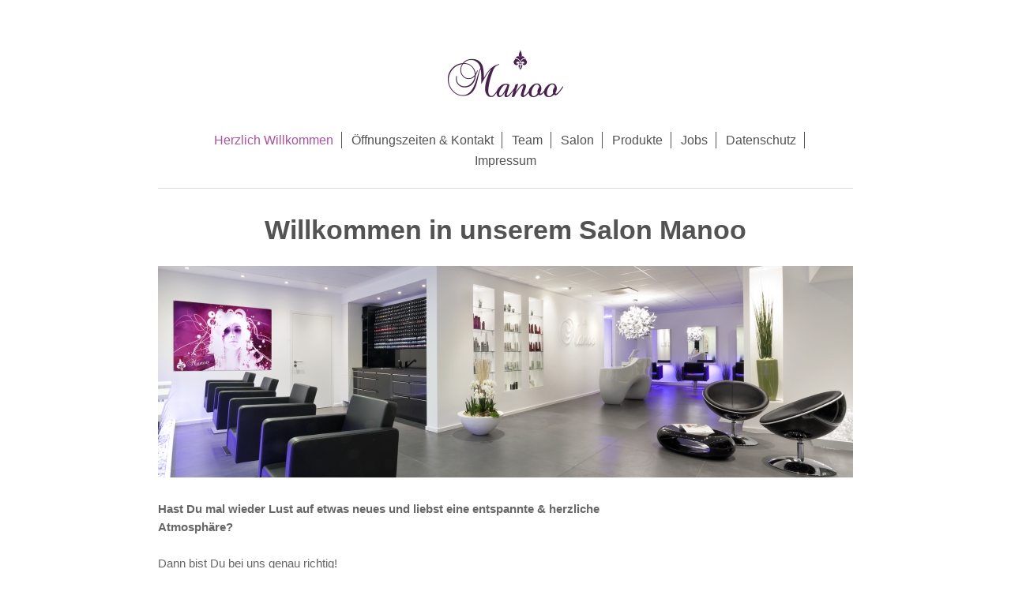

--- FILE ---
content_type: text/html; charset=UTF-8
request_url: https://www.manoo-friseur.de/
body_size: 6181
content:
<!DOCTYPE html>
<html lang="de"  ><head prefix="og: http://ogp.me/ns# fb: http://ogp.me/ns/fb# business: http://ogp.me/ns/business#">
    <meta http-equiv="Content-Type" content="text/html; charset=utf-8"/>
    <meta name="generator" content="IONOS MyWebsite"/>
        
    <link rel="dns-prefetch" href="//cdn.website-start.de/"/>
    <link rel="dns-prefetch" href="//108.mod.mywebsite-editor.com"/>
    <link rel="dns-prefetch" href="https://108.sb.mywebsite-editor.com/"/>
    <link rel="shortcut icon" href="https://www.manoo-friseur.de/s/misc/favicon.png?1339358805"/>
        <title>Willkommen bei Manoo - Ihr Friseur Achern</title>
    <style type="text/css">@media screen and (max-device-width: 1024px) {.diyw a.switchViewWeb {display: inline !important;}}</style>
    <style type="text/css">@media screen and (min-device-width: 1024px) {
            .mediumScreenDisabled { display:block }
            .smallScreenDisabled { display:block }
        }
        @media screen and (max-device-width: 1024px) { .mediumScreenDisabled { display:none } }
        @media screen and (max-device-width: 568px) { .smallScreenDisabled { display:none } }
                @media screen and (min-width: 1024px) {
            .mobilepreview .mediumScreenDisabled { display:block }
            .mobilepreview .smallScreenDisabled { display:block }
        }
        @media screen and (max-width: 1024px) { .mobilepreview .mediumScreenDisabled { display:none } }
        @media screen and (max-width: 568px) { .mobilepreview .smallScreenDisabled { display:none } }</style>
    <meta name="viewport" content="width=device-width, initial-scale=1, maximum-scale=1, minimal-ui"/>

<meta name="format-detection" content="telephone=no"/>
        <meta name="keywords" content="Friseur, Haare, Frisur, schnell, günstig, modisch, Schneiden, Färben, Tönen"/>
            <meta name="description" content="Individualität schafft nur derjenige, der es auch selbst lebt... Wir sind stets darauf bedacht uns von anderen Friseuren abzuheben. Wir wollen nicht der typisch in die Jahre gekommene und austauschbare Friseursalon sein. Sie lieben es Ihren individuellen Style zu haben. Einen nach aussen hin unverwechselbaren Auftritt Ihrer Persönlichkeit."/>
            <meta name="robots" content="index,follow"/>
        <link href="//cdn.website-start.de/templates/2116/style.css?1763478093678" rel="stylesheet" type="text/css"/>
    <link href="https://www.manoo-friseur.de/s/style/theming.css?1741773128" rel="stylesheet" type="text/css"/>
    <link href="//cdn.website-start.de/app/cdn/min/group/web.css?1763478093678" rel="stylesheet" type="text/css"/>
<link href="//cdn.website-start.de/app/cdn/min/moduleserver/css/de_DE/common,shoppingbasket?1763478093678" rel="stylesheet" type="text/css"/>
    <link href="//cdn.website-start.de/app/cdn/min/group/mobilenavigation.css?1763478093678" rel="stylesheet" type="text/css"/>
    <link href="https://108.sb.mywebsite-editor.com/app/logstate2-css.php?site=922327309&amp;t=1769104123" rel="stylesheet" type="text/css"/>

<script type="text/javascript">
    /* <![CDATA[ */
var stagingMode = '';
    /* ]]> */
</script>
<script src="https://108.sb.mywebsite-editor.com/app/logstate-js.php?site=922327309&amp;t=1769104123"></script>

    <link href="//cdn.website-start.de/templates/2116/print.css?1763478093678" rel="stylesheet" media="print" type="text/css"/>
    <script type="text/javascript">
    /* <![CDATA[ */
    var systemurl = 'https://108.sb.mywebsite-editor.com/';
    var webPath = '/';
    var proxyName = '';
    var webServerName = 'www.manoo-friseur.de';
    var sslServerUrl = 'https://www.manoo-friseur.de';
    var nonSslServerUrl = 'http://www.manoo-friseur.de';
    var webserverProtocol = 'http://';
    var nghScriptsUrlPrefix = '//108.mod.mywebsite-editor.com';
    var sessionNamespace = 'DIY_SB';
    var jimdoData = {
        cdnUrl:  '//cdn.website-start.de/',
        messages: {
            lightBox: {
    image : 'Bild',
    of: 'von'
}

        },
        isTrial: 0,
        pageId: 919092171    };
    var script_basisID = "922327309";

    diy = window.diy || {};
    diy.web = diy.web || {};

        diy.web.jsBaseUrl = "//cdn.website-start.de/s/build/";

    diy.context = diy.context || {};
    diy.context.type = diy.context.type || 'web';
    /* ]]> */
</script>

<script type="text/javascript" src="//cdn.website-start.de/app/cdn/min/group/web.js?1763478093678" crossorigin="anonymous"></script><script type="text/javascript" src="//cdn.website-start.de/s/build/web.bundle.js?1763478093678" crossorigin="anonymous"></script><script type="text/javascript" src="//cdn.website-start.de/app/cdn/min/group/mobilenavigation.js?1763478093678" crossorigin="anonymous"></script><script src="//cdn.website-start.de/app/cdn/min/moduleserver/js/de_DE/common,shoppingbasket?1763478093678"></script>
<script type="text/javascript" src="https://cdn.website-start.de/proxy/apps/zook5o/resource/dependencies/"></script><script type="text/javascript">
                    if (typeof require !== 'undefined') {
                        require.config({
                            waitSeconds : 10,
                            baseUrl : 'https://cdn.website-start.de/proxy/apps/zook5o/js/'
                        });
                    }
                </script><script type="text/javascript" src="//cdn.website-start.de/app/cdn/min/group/pfcsupport.js?1763478093678" crossorigin="anonymous"></script>    <meta property="og:type" content="business.business"/>
    <meta property="og:url" content="https://www.manoo-friseur.de/"/>
    <meta property="og:title" content="Willkommen bei Manoo - Ihr Friseur Achern"/>
            <meta property="og:description" content="Individualität schafft nur derjenige, der es auch selbst lebt... Wir sind stets darauf bedacht uns von anderen Friseuren abzuheben. Wir wollen nicht der typisch in die Jahre gekommene und austauschbare Friseursalon sein. Sie lieben es Ihren individuellen Style zu haben. Einen nach aussen hin unverwechselbaren Auftritt Ihrer Persönlichkeit."/>
                <meta property="og:image" content="https://www.manoo-friseur.de/s/misc/logo.png?t=1766574275"/>
        <meta property="business:contact_data:country_name" content="Deutschland"/>
    <meta property="business:contact_data:street_address" content="Hauptstraße 15"/>
    <meta property="business:contact_data:locality" content="Achern"/>
    
    <meta property="business:contact_data:email" content="mail@manoo.info"/>
    <meta property="business:contact_data:postal_code" content="77841"/>
    <meta property="business:contact_data:phone_number" content="+49 7841 270834"/>
    
    
<link href="https://cdn.website-start.de/proxy/apps/zook5o/s/diy/basic/public/css/basic.css?rev-1572433123=" rel="stylesheet" type="text/css"/><link href="https://cdn.website-start.de/proxy/apps/zook5o/s/contentApps/socialNetworkBar/public/css/web.css?rev-1572433123=" rel="stylesheet" type="text/css"/><meta property="business:hours:day" content="MONDAY"/><meta property="business:hours:start" content="09:00"/><meta property="business:hours:end" content="18:00"/><meta property="business:hours:day" content="TUESDAY"/><meta property="business:hours:start" content="09:00"/><meta property="business:hours:end" content="18:00"/><meta property="business:hours:day" content="WEDNESDAY"/><meta property="business:hours:start" content="09:00"/><meta property="business:hours:end" content="18:00"/><meta property="business:hours:day" content="THURSDAY"/><meta property="business:hours:start" content="09:00"/><meta property="business:hours:end" content="18:00"/><meta property="business:hours:day" content="FRIDAY"/><meta property="business:hours:start" content="09:00"/><meta property="business:hours:end" content="18:00"/><meta property="business:hours:day" content="SATURDAY"/><meta property="business:hours:start" content="08:00"/><meta property="business:hours:end" content="13:00"/></head>


<body class="body   startpage cc-pagemode-default diyfeNoSidebar diy-market-de_DE" data-pageid="919092171" id="page-919092171">
    
    <div class="diyw">
        <!-- master-2 -->
<div class="diyweb">
	
<nav id="diyfeMobileNav" class="diyfeCA diyfeCA2" role="navigation">
    <a title="Navigation aufklappen/zuklappen">Navigation aufklappen/zuklappen</a>
    <ul class="mainNav1"><li class="current hasSubNavigation"><a data-page-id="919092171" href="https://www.manoo-friseur.de/" class="current level_1"><span>Herzlich Willkommen</span></a></li><li class=" hasSubNavigation"><a data-page-id="919092181" href="https://www.manoo-friseur.de/öffnungszeiten-kontakt/" class=" level_1"><span>Öffnungszeiten &amp; Kontakt</span></a></li><li class=" hasSubNavigation"><a data-page-id="921112070" href="https://www.manoo-friseur.de/team/" class=" level_1"><span>Team</span></a></li><li class=" hasSubNavigation"><a data-page-id="921111379" href="https://www.manoo-friseur.de/salon/" class=" level_1"><span>Salon</span></a></li><li class=" hasSubNavigation"><a data-page-id="919092178" href="https://www.manoo-friseur.de/produkte/" class=" level_1"><span>Produkte</span></a></li><li class=" hasSubNavigation"><a data-page-id="919092185" href="https://www.manoo-friseur.de/jobs/" class=" level_1"><span>Jobs</span></a></li><li class=" hasSubNavigation"><a data-page-id="921039844" href="https://www.manoo-friseur.de/datenschutz/" class=" level_1"><span>Datenschutz</span></a></li><li class=" hasSubNavigation"><a data-page-id="919092183" href="https://www.manoo-friseur.de/impressum/" class=" level_1"><span>Impressum</span></a></li></ul></nav>
	<div class="diywebLogo">
		<div class="diywebLiveArea">
			<div class="diywebMainGutter">
				<div class="diyfeGE diyfeCA1">
						
    <style type="text/css" media="all">
        /* <![CDATA[ */
                .diyw #website-logo {
            text-align: center !important;
                        padding: 23px 0;
                    }
        
                /* ]]> */
    </style>

    <div id="website-logo">
            <a href="https://www.manoo-friseur.de/"><img class="website-logo-image" width="146" src="https://www.manoo-friseur.de/s/misc/logo.png?t=1766574276" alt=""/></a>

            
            </div>


				</div>
			</div>
		</div>
	</div>
	<div class="diywebNav diywebNavMain diywebNav1 diywebNavHorizontal">
		<div class="diywebLiveArea">
			<div class="diywebMainGutter">
				<div class="diyfeGE diyfeCA diyfeCA2">
					<div class="diywebGutter">
						<div class="webnavigation"><ul id="mainNav1" class="mainNav1"><li class="navTopItemGroup_1"><a data-page-id="919092171" href="https://www.manoo-friseur.de/" class="current level_1"><span>Herzlich Willkommen</span></a></li><li class="navTopItemGroup_2"><a data-page-id="919092181" href="https://www.manoo-friseur.de/öffnungszeiten-kontakt/" class="level_1"><span>Öffnungszeiten &amp; Kontakt</span></a></li><li class="navTopItemGroup_3"><a data-page-id="921112070" href="https://www.manoo-friseur.de/team/" class="level_1"><span>Team</span></a></li><li class="navTopItemGroup_4"><a data-page-id="921111379" href="https://www.manoo-friseur.de/salon/" class="level_1"><span>Salon</span></a></li><li class="navTopItemGroup_5"><a data-page-id="919092178" href="https://www.manoo-friseur.de/produkte/" class="level_1"><span>Produkte</span></a></li><li class="navTopItemGroup_6"><a data-page-id="919092185" href="https://www.manoo-friseur.de/jobs/" class="level_1"><span>Jobs</span></a></li><li class="navTopItemGroup_7"><a data-page-id="921039844" href="https://www.manoo-friseur.de/datenschutz/" class="level_1"><span>Datenschutz</span></a></li><li class="navTopItemGroup_8"><a data-page-id="919092183" href="https://www.manoo-friseur.de/impressum/" class="level_1"><span>Impressum</span></a></li></ul></div>
					</div>
				</div>
			</div>
		</div>
	</div>
	<div class="diywebContent">
		<div class="diywebLiveArea">
			<div class="diywebMainGutter">
			<div id="diywebAppContainer1st"></div>
				<div class="diyfeGridGroup diyfeCA diyfeCA1">
					<div class="diywebMain diyfeGE">
						<div class="diywebGutter">
							
        <div id="content_area">
        	<div id="content_start"></div>
        	
        
        <div id="matrix_1023580544" class="sortable-matrix" data-matrixId="1023580544"><div class="n module-type-spacer diyfeLiveArea "> <div class="the-spacer id5815039093" style="height: 10px;">
</div>
 </div><div class="n module-type-header diyfeLiveArea "> <h1><span class="diyfeDecoration">Willkommen in unserem Salon Manoo</span></h1> </div><div class="n module-type-spacer diyfeLiveArea "> <div class="the-spacer id5815039002" style="height: 23px;">
</div>
 </div><div class="n module-type-imageSubtitle diyfeLiveArea "> <div class="clearover imageSubtitle imageFitWidth" id="imageSubtitle-5814974957">
    <div class="align-container align-left" style="max-width: 880px">
        <a class="imagewrapper" href="https://www.manoo-friseur.de/s/cc_images/teaserbox_2486572342.png?t=1738767903" rel="lightbox[5814974957]">
            <img id="image_2486572342" src="https://www.manoo-friseur.de/s/cc_images/cache_2486572342.png?t=1738767903" alt="" style="max-width: 880px; height:auto"/>
        </a>

        
    </div>

</div>

<script type="text/javascript">
//<![CDATA[
jQuery(function($) {
    var $target = $('#imageSubtitle-5814974957');

    if ($.fn.swipebox && Modernizr.touch) {
        $target
            .find('a[rel*="lightbox"]')
            .addClass('swipebox')
            .swipebox();
    } else {
        $target.tinyLightbox({
            item: 'a[rel*="lightbox"]',
            cycle: false,
            hideNavigation: true
        });
    }
});
//]]>
</script>
 </div><div class="n module-type-spacer diyfeLiveArea "> <div class="the-spacer id5814974684" style="height: 28px;">
</div>
 </div><div class="n module-type-text diyfeLiveArea "> <p><span style="color:#666666;"><strong><span style="white-space:pre-wrap;"><span style="font-size:15px;">Hast Du mal wieder Lust auf etwas neues und liebst eine entspannte &amp; herzliche
Atmosphäre?</span></span></strong></span></p>
<p> </p>
<p><span style="color:#666666;"><span style="white-space:pre-wrap;"><span style="font-size:15px;">Dann bist Du bei uns genau richtig!</span></span></span></p>
<p> </p>
<p><span style="color:#666666;"><span style="white-space:pre-wrap;"><span style="font-size:15px;">Wir bieten Dir eine ruhige Umgebung mit Charakter, in der Du Dich einfach wohlfühlen
wirst.</span></span></span></p> </div><div class="n module-type-spacer diyfeLiveArea "> <div class="the-spacer id5814974615" style="height: 60px;">
</div>
 </div><div class="n module-type-text diyfeLiveArea "> <p><strong>Sich kennen zulernen war noch nie schöner!</strong></p>
<p> </p>
<p>Spare jetzt bei Deinem ersten Kennenlernbesuch, indem du unseren Gutschein ausdruckst und mitbringst:</p> </div><div class="n module-type-spacer diyfeLiveArea "> <div class="the-spacer id5815039312" style="height: 29px;">
</div>
 </div><div class="n module-type-imageSubtitle diyfeLiveArea "> <div class="clearover imageSubtitle" id="imageSubtitle-5815039299">
    <div class="align-container align-center" style="max-width: 401px">
        <a class="imagewrapper" href="https://www.manoo-friseur.de/s/cc_images/teaserbox_2486701541.png?t=1741777753" rel="lightbox[5815039299]">
            <img id="image_2486701541" src="https://www.manoo-friseur.de/s/cc_images/cache_2486701541.png?t=1741777753" alt="" style="max-width: 401px; height:auto"/>
        </a>

        
    </div>

</div>

<script type="text/javascript">
//<![CDATA[
jQuery(function($) {
    var $target = $('#imageSubtitle-5815039299');

    if ($.fn.swipebox && Modernizr.touch) {
        $target
            .find('a[rel*="lightbox"]')
            .addClass('swipebox')
            .swipebox();
    } else {
        $target.tinyLightbox({
            item: 'a[rel*="lightbox"]',
            cycle: false,
            hideNavigation: true
        });
    }
});
//]]>
</script>
 </div><div class="n module-type-spacer diyfeLiveArea "> <div class="the-spacer id5815039455" style="height: 28px;">
</div>
 </div><div class="n module-type-downloadDocument diyfeLiveArea ">         <div class="clearover">
            <div class="leftDownload">
                <a href="https://www.manoo-friseur.de/app/download/5815039453/NEUKUNDENGUTSCHEIN.pdf" target="_blank">                        <img src="//cdn.website-start.de/s/img/cc/icons/pdf.png" width="51" height="51" alt="Download"/>
                        </a>            </div>
            <div class="rightDownload">
            <strong>GUTSCHEIN - hier runterladen</strong><br/><a href="https://www.manoo-friseur.de/app/download/5815039453/NEUKUNDENGUTSCHEIN.pdf" target="_blank">NEUKUNDENGUTSCHEIN.pdf</a> <br/>PDF-Dokument [15.9 KB]             </div>
        </div>
         </div><div class="n module-type-spacer diyfeLiveArea "> <div class="the-spacer id5815039313" style="height: 48px;">
</div>
 </div><div class="n module-type-imageSubtitle diyfeLiveArea "> <div class="clearover imageSubtitle" id="imageSubtitle-5814974572">
    <div class="align-container align-center" style="max-width: 55px">
        <a class="imagewrapper" href="https://www.instagram.com/manoo.friseur.achern/" target="_blank">
            <img id="image_2486572163" src="https://www.manoo-friseur.de/s/cc_images/cache_2486572163.png?t=1738758345" alt="" style="max-width: 55px; height:auto"/>
        </a>

        
    </div>

</div>

<script type="text/javascript">
//<![CDATA[
jQuery(function($) {
    var $target = $('#imageSubtitle-5814974572');

    if ($.fn.swipebox && Modernizr.touch) {
        $target
            .find('a[rel*="lightbox"]')
            .addClass('swipebox')
            .swipebox();
    } else {
        $target.tinyLightbox({
            item: 'a[rel*="lightbox"]',
            cycle: false,
            hideNavigation: true
        });
    }
});
//]]>
</script>
 </div><div class="n module-type-spacer diyfeLiveArea "> <div class="the-spacer id5814974729" style="height: 60px;">
</div>
 </div><div class="n module-type-webcomponent-socialNetworkBar diyfeLiveArea "> <div id="webcomponent_5e48ed30-864f-4822-b828-00e9fadbab20_web" class="diysdk_contentApps_socialNetworkBar web_view webcomponent diyApp">
<style type="text/css">
@media only screen and (max-width: 1024px) {
    .diysdk_contentApps_socialNetworkBar.web_view.webcomponent .alignment {width: 100% !important;}
}
</style>

</div><script type="text/javascript">/* <![CDATA[ */
var data = {"instance":{"data":{"count":0,"type":""},"name":"socialNetworkBar","localizedName":"socialNetworkBar.edit.title","id":"5e48ed30-864f-4822-b828-00e9fadbab20","view":"web","app":{"version":"1.0","name":"contentApps","id":"0DD45D73-04A8-4A6D-9B78-74843EA4956F"},"isSitebuilder":false,"environmentConfig":{"isSitebuilder":false,"staticUrlPrefix":"https:\/\/cdn.website-start.de\/proxy\/apps\/zook5o"}},"resources":{"css":["https:\/\/cdn.website-start.de\/proxy\/apps\/zook5o\/s\/diy\/basic\/public\/css\/basic.css?rev-1572433123=","https:\/\/cdn.website-start.de\/proxy\/apps\/zook5o\/s\/contentApps\/socialNetworkBar\/public\/css\/web.css?rev-1572433123="],"js":["order!https:\/\/cdn.website-start.de\/proxy\/apps\/zook5o\/s\/contentApps\/socialNetworkBar\/public\/js\/socialNetworkBar.js?rev-1572433123=","order!https:\/\/cdn.website-start.de\/proxy\/apps\/zook5o\/api\/app\/contentApps\/translation\/de_DE?rev-1572433123="]},"embeddedComponents":[]};
var baseSaveUrl = '/proxy/apps/';
var instanceCreator = new diysdk.webcomponentIntegrator();
instanceCreator.create(data, baseSaveUrl);
/* ]]> */</script> </div><div class="n module-type-imageSubtitle diyfeLiveArea "> <div class="clearover imageSubtitle" id="imageSubtitle-5814974658">
    <div class="align-container align-center" style="max-width: 52px">
        <a class="imagewrapper" href="https://www.facebook.com/profile.php?id=100054309379133&amp;locale=de_DE" target="_blank">
            <img id="image_2486572192" src="https://www.manoo-friseur.de/s/cc_images/cache_2486572192.png?t=1738759741" alt="" style="max-width: 52px; height:auto"/>
        </a>

        
    </div>

</div>

<script type="text/javascript">
//<![CDATA[
jQuery(function($) {
    var $target = $('#imageSubtitle-5814974658');

    if ($.fn.swipebox && Modernizr.touch) {
        $target
            .find('a[rel*="lightbox"]')
            .addClass('swipebox')
            .swipebox();
    } else {
        $target.tinyLightbox({
            item: 'a[rel*="lightbox"]',
            cycle: false,
            hideNavigation: true
        });
    }
});
//]]>
</script>
 </div><div class="n module-type-text diyfeLiveArea "> <p> </p>
<p> </p>
<p> </p> </div><div class="n module-type-spacer diyfeLiveArea "> <div class="the-spacer id5814975053" style="height: 14px;">
</div>
 </div><div class="n module-type-text diyfeLiveArea "> <p> </p>
<p> </p> </div></div>
        
        
        </div>
						</div>
					</div>
					<div class="diywebSecondary diyfeGE diyfeCA diyfeCA3">
						<div class="diywebNav diywebNav23 diywebHideOnSmall">
							<div class="diyfeGE">
								<div class="diywebGutter">
									<div class="webnavigation"></div>
								</div>
							</div>
						</div>
						<div class="diywebSidebar">
							<div class="diyfeGE">
								<div class="diywebGutter">
									
								</div>
							</div>
						</div>
					</div>
				</div>
			</div>
		</div>
	</div>
	<div class="diywebFooter">
		<div class="diywebLiveArea">
			<div class="diywebMainGutter">
				<div class="diyfeGE diyfeCA diyfeCA4">
					<div class="diywebGutter">
						<div class="webnavigation"></div>
						<div id="contentfooter">
    <div class="leftrow">
                        <a rel="nofollow" href="javascript:window.print();">
                    <img class="inline" height="14" width="18" src="//cdn.website-start.de/s/img/cc/printer.gif" alt=""/>
                    Druckversion                </a> <span class="footer-separator">|</span>
                <a href="https://www.manoo-friseur.de/sitemap/">Sitemap</a>
                        <br/> © Manoo Friseur GmbH<br/>
            </div>
    <script type="text/javascript">
        window.diy.ux.Captcha.locales = {
            generateNewCode: 'Neuen Code generieren',
            enterCode: 'Bitte geben Sie den Code ein'
        };
        window.diy.ux.Cap2.locales = {
            generateNewCode: 'Neuen Code generieren',
            enterCode: 'Bitte geben Sie den Code ein'
        };
    </script>
    <div class="rightrow">
                    <span class="loggedout">
                <a rel="nofollow" id="login" href="https://login.1and1-editor.com/922327309/www.manoo-friseur.de/de?pageId=919092171">
                    Login                </a>
            </span>
                <p><a class="diyw switchViewWeb" href="javascript:switchView('desktop');">Webansicht</a><a class="diyw switchViewMobile" href="javascript:switchView('mobile');">Mobile-Ansicht</a></p>
                <span class="loggedin">
            <a rel="nofollow" id="logout" href="https://108.sb.mywebsite-editor.com/app/cms/logout.php">Logout</a> <span class="footer-separator">|</span>
            <a rel="nofollow" id="edit" href="https://108.sb.mywebsite-editor.com/app/922327309/919092171/">Seite bearbeiten</a>
        </span>
    </div>
</div>
            <div id="loginbox" class="hidden">
                <script type="text/javascript">
                    /* <![CDATA[ */
                    function forgotpw_popup() {
                        var url = 'https://passwort.1und1.de/xml/request/RequestStart';
                        fenster = window.open(url, "fenster1", "width=600,height=400,status=yes,scrollbars=yes,resizable=yes");
                        // IE8 doesn't return the window reference instantly or at all.
                        // It may appear the call failed and fenster is null
                        if (fenster && fenster.focus) {
                            fenster.focus();
                        }
                    }
                    /* ]]> */
                </script>
                                <img class="logo" src="//cdn.website-start.de/s/img/logo.gif" alt="IONOS" title="IONOS"/>

                <div id="loginboxOuter"></div>
            </div>
        

					</div>
				</div>
			</div>
		</div>
	</div>
</div>
    </div>

            <div id="mobile-infobar-spacer"></div>
<table id="mobile-infobar" class="light"><tbody><tr>
            <td class="mobile-infobar-button mobile-infobar-button-phone" style="width: 50%"><a href="tel:+49 7841 270834" class="mobile-infobar-link">
            <span class="mobile-infobar-icon-box">
                <svg xmlns="http://www.w3.org/2000/svg" class="mobile-infobar-icon" preserveAspectRatio="xMidYMid"><path d="M17.76 14.96c.027.048.036.09.023.126-.204.546-.31 1.133-.846 1.643s-2.728 1.71-4.503 1.165c-.33-.1-.555-.208-.743-.32-.003.016-.003.033-.007.05-2.57-.843-4.992-2.286-7.042-4.328C2.59 11.255 1.143 8.843.297 6.283c.018-.004.036-.005.054-.008-.083-.165-.163-.357-.24-.607-.54-1.767.673-3.956 1.188-4.49.177-.186.363-.32.554-.423.032-.057.084-.104.156-.13L3.643.018c.144-.054.328.023.414.17L6.52 4.405c.086.147.062.342-.056.438l-.94.765c-.01.033-.025.058-.045.074-.328.263-.944.754-1.195 1.19-.105.18-.1.4-.058.514.053.145.123.32.194.493.647 1.148 1.45 2.235 2.433 3.214 1.03 1.024 2.173 1.86 3.388 2.518.16.063.322.13.455.178.115.042.335.05.517-.055.26-.15.54-.427.78-.696.01-.047.03-.09.063-.132l1.1-1.34c.095-.118.29-.143.438-.058l4.218 2.443c.148.086.225.268.172.41l-.223.597z"/></svg>
            </span><br/>
            <span class="mobile-infobar-text">Anrufen</span>
        </a></td>
                    <td class="mobile-infobar-button mobile-infobar-button-address" style="width: 50%"><a href="https://maps.apple.com/?daddr=Hauptstra%C3%9Fe+15%2C+Achern%2C+77841" class="mobile-infobar-link">
            <span class="mobile-infobar-icon-box">
                <svg xmlns="http://www.w3.org/2000/svg" class="mobile-infobar-icon" preserveAspectRatio="xMidYMid"><path d="M19.692 10.738l-8.954 8.954c-.412.412-1.08.412-1.492 0L.292 10.738c-.412-.412-.412-1.08 0-1.492L9.246.292c.412-.412 1.08-.412 1.492 0l8.954 8.954c.412.412.412 1.08 0 1.492zM12 6v2H8c-.552 0-1 .448-1 1v5c0 .552.448 1 1 1s1-.448 1-1v-4h3v2l3-3-3-3z"/></svg>
            </span><br/>
            <span class="mobile-infobar-text">Anfahrt</span>
        </a></td>
    </tr></tbody></table>

    
    </body>


<!-- rendered at Wed, 24 Dec 2025 12:04:36 +0100 -->
</html>
